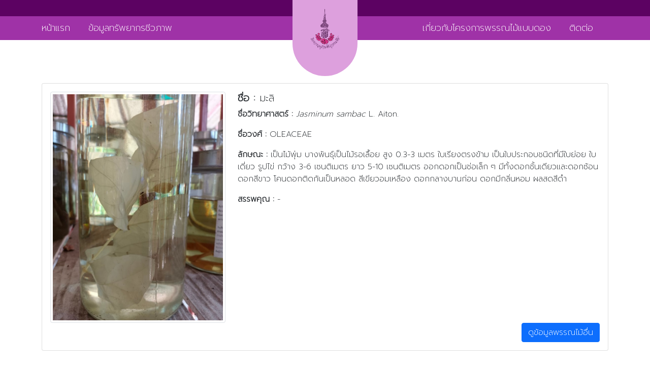

--- FILE ---
content_type: text/html; charset=UTF-8
request_url: http://db.rspg.bru.ac.th/biological/views/tablelist/show_pickled.php?type=pickled_plant&id=24
body_size: 3774
content:
<!doctype html>
<html lang="en">

<head>
    <meta charset="UTF-8">
    <meta http-equiv="X-UA-Compatible" content="IE=edge">
    <meta name="viewport" content="width=device-width, initial-scale=1">
    <!-- Title -->
    <title>ฐานข้อมูลทรัพย์กรชีวภาพ</title>
    <!-- Styles -->
    <link href="https://cdn.jsdelivr.net/npm/bootstrap@5.0.2/dist/css/bootstrap.min.css" rel="stylesheet"
        integrity="sha384-EVSTQN3/azprG1Anm3QDgpJLIm9Nao0Yz1ztcQTwFspd3yD65VohhpuuCOmLASjC" crossorigin="anonymous">
    <link rel="stylesheet" href="../../public/css/index.css?v=9999">
    <link rel="stylesheet" href="../../public/css/subbio.css?v=9999">
    <link rel="stylesheet" href="../../public/css/bar.css?v=9999">
    <link rel="stylesheet" href="../../public/css/moblie.css?v=9999">

    <!-- Icon -->
    <link rel="icon" href="../../public/images/icon/bru_icon.png" type="image/icon type">

    <script charset="utf-8" src="https://code.jquery.com/jquery-3.5.1.js"></script>
    <script charset="utf-8" src="https://cdn.datatables.net/1.12.1/js/jquery.dataTables.min.js"></script>
    <script charset="utf-8" src="https://cdn.datatables.net/rowreorder/1.2.8/js/dataTables.rowReorder.min.js"></script>
    <script charset="utf-8" src="https://cdn.datatables.net/responsive/2.3.0/js/dataTables.responsive.min.js"></script>

    <link rel="stylesheet" href="https://cdn.datatables.net/1.12.1/css/jquery.dataTables.min.css">
    <link href="https://cdn.datatables.net/rowreorder/1.2.8/css/rowReorder.dataTables.min.css" rel="stylesheet"
        type="text/css">
    <link href="https://cdn.datatables.net/responsive/2.3.0/css/responsive.dataTables.min.css" rel="stylesheet"
        type="text/css">

    <link rel="stylesheet" href="https://cdn.datatables.net/responsive/2.2.3/css/responsive.bootstrap.css">
    <script src="https://cdn.datatables.net/responsive/2.2.7/js/dataTables.responsive.js"></script>
</head>

<body>
    <div id="app">
        <div class="header">
            <div class="head-bar">
                <div class="container">
                    <div class="row">
                        <div class="col-md-5 text-end">
                            <h5>-<!--โครงการอนุรักษ์พันธุกรรมพืชอันเนื่องมาจากพระราชดำริ--></h5>
                        </div>
                        <div class="col-md-2">
                            <div class="logo-bar">
                                <a class="" ้้ href="../"><img class="logo-pain"
                                        src="../../public/images/icon/pain.png" title="ฐานข้อมูลทรัพยากรชีวิภาพ มหาวิทยาลัยราชภัฏบุรีรัมย์"></a>
                            </div>
                        </div>
                        <div class="col-md-5 text-start">
                            <h5 class="text-right"><!--สมเด็จพระเทพรัตนราชสุดาฯ สยามบรมราชกุมารี--></h5>
                        </div>
                    </div>
                </div>
            </div>
            <nav class="bar">
                <div class="container">
                    <div class="d-flex justify-content-between align-items-center">
                        <div class="">
                            <a href="../tablelist/pickled_plant.php">หน้าแรก</a>
                            <div class="dropdown">
                                <a onclick="dropFunction()" href="javascrip:void(0)"
                                    class="dropbtn">ข้อมูลทรัพยากรชีวภาพ</a>

                                <div id="myDropdown" class="dropdown-content">
                                    <a href="http://db.rspg.bru.ac.th/plantrspg_2019/index.php">ข้อมูลพรรณไม้เชิงพื้นที่</a>
                                    <!--<a href="">ข้อมูลสัตว์เชิงพื้นที่</a>
                                    <a href="">ข้อมูลพรรณไม้แบบดอง</a> -->
                                    <a href="../tablelist/plants.php">ข้อมูลพรรณไม้ในสวนพฤกษศาสตร์โรงเรียน มหาวิทยาลัยราชภัฏบุรีรัมย์</a>
									<a href="../tablelist/herbarium_specimen.php">ข้อมูลพรรณไม้แบบแห้ง</a>
                                </div>
                            </div>
                        </div>
                        <div class="">
                            <a href="../pages/about.php?p=1">เกี่ยวกับโครงการพรรณไม้แบบดอง</a>
                            <a href="../pages/contact.php?p=1">ติดต่อ</a>
                            <!-- <a href="#">login</a> -->
                        </div>
                    </div>
                </div>
            </nav>
        </div>

        <div class="new-header" style="display:none">
            <div class="new-bar d-flex justify-content-between align-items-center">
                <div class="image-bar">
                    <img class="image_icon_bru_bar" src="../../public/images/icon/bru_icon.png" alt="">
                    <img class="image_icon_plants_bar" src="../../public/images/icon/pain.png" alt="">
                </div>
                <div id="moblie-menu" class="m-1" onclick="showMenu()">
                    <div id="menuToggle">
                        <input id="check-show" type="checkbox" onclick="showMenu()" />
                        <span class="s1"></span>
                        <span class="s2"></span>
                        <span class="s3"></span>
                    </div>
                </div>
            </div>
            <div id="list-menu" class="text-center" style="display:none">
                <ul>
					<li><a href="../tablelist/pickled_plant.php">หน้าแรก</a></li>
                    <li><a href="../index.php">ฐานข้อมูลทรัพยากรชีวภาพ</a></li>
                    <li><a href="http://db.rspg.bru.ac.th/plantrspg_2019/index.php">ข้อมูลพรรณไม้เชิงพื้นที่</a></li>
                    <li><a href="../tablelist/plants.php">พรรณไม้ในสวนพฤกษศาสตร์</a></li>
                    <li><a href="../tablelist/herbarium_specimen.php">พรรณไม้แบบแห้ง</a></li>
                    <li><a href="../pages/about.php?p=1">เกี่ยวกับโครงการพรรณไมแบบดอง</a></li>
                    <li><a href="../pages/contact.php?p=1">ติดต่อ</a></li>
                    <!-- <li><a href="#">login</a></li> -->
                </ul>
            </div>
        </div>

    </div>

    <!-- Scripts -->
    <script src="https://cdn.jsdelivr.net/npm/bootstrap@5.0.2/dist/js/bootstrap.bundle.min.js"
        integrity="sha384-MrcW6ZMFYlzcLA8Nl+NtUVF0sA7MsXsP1UyJoMp4YLEuNSfAP+JcXn/tWtIaxVXM" crossorigin="anonymous">
    </script>
    <script src="https://cdn.jsdelivr.net/npm/@popperjs/core@2.11.5/dist/umd/popper.min.js"
        integrity="sha384-Xe+8cL9oJa6tN/veChSP7q+mnSPaj5Bcu9mPX5F5xIGE0DVittaqT5lorf0EI7Vk" crossorigin="anonymous">
    </script>
    <script src="https://cdn.jsdelivr.net/npm/bootstrap@5.2.0-beta1/dist/js/bootstrap.min.js"
        integrity="sha384-kjU+l4N0Yf4ZOJErLsIcvOU2qSb74wXpOhqTvwVx3OElZRweTnQ6d31fXEoRD1Jy" crossorigin="anonymous">
    </script>

    <script>
    function dropFunction() {
        document.getElementById("myDropdown").classList.toggle("show");
    }

    // Close the dropdown if the user clicks outside of it
    window.onclick = function(event) {
        if (!event.target.matches('.dropbtn')) {
            var dropdowns = document.getElementsByClassName("dropdown-content");
            var i;
            for (i = 0; i < dropdowns.length; i++) {
                var openDropdown = dropdowns[i];
                if (openDropdown.classList.contains('show')) {
                    openDropdown.classList.remove('show');
                }
            }
        }
    }

    function showMenu() {
        let checkBox = document.getElementById("check-show").checked;
        let list = document.getElementById("list-menu");
        if (checkBox == true) {
            list.style.display = "block";
        } else {
            list.style.display = "none";
        }
    }
    </script>

</body>

</html>
<div class="container">
    <div class="card card-top">
        <div class="card-body">
            <div class="row">
                <div class="col-sm-12 col-md-4">
                    <img id="img_show" src="../../public/images/pickled_plant/image_24.jpg" class="img-thumbnail rounded mx-auto d-block">                </div>
                <div class="col-sm-12 col-md-8">
                    <h5 class="card-title"> <strong>ชื่อ : </strong> มะลิ</h5> <!-- เพิ่ม tag strong -->
                    <div class="name_sci">
                        <p><strong>ชื่อวิทยาศาสตร์ : </strong> <span><i> Jasminum sambac</i> L. Aiton.</span></p>
                    </div>
                    <div class="name_famiy">
                        <p><strong>ชื่อวงศ์ : </strong> OLEACEAE</p>
                    </div>
                    <!-- เพิ่ม PHP แสดง ชื่อพิเศษ และ กลุ่ม -->
                                        <div class="nature">
                        <p><strong>ลักษณะ : </strong>
                            เป็นไม้พุ่ม บางพันธุ์เป็นไม้รอเลื้อย สูง 0.3-3 เมตร ใบเรียงตรงข้าม เป็นใบประกอบชนิดที่มีใบย่อย ใบเดี่ยว รูปไข่ กว้าง 3-6 เซนติเมตร ยาว 5-10 เซนติเมตร ออกดอกเป็นช่อเล็ก ๆ มีทั้งดอกชั้นเดียวและดอกซ้อน ดอกสีขาว โคนดอกติดกันเป็นหลอด สีเขียวอมเหลือง ดอกกลางบานก่อน ดอกมีกลิ่นหอม ผลสดสีดำ
                        </p>
                    </div>
                    <div class="properties">
                        <p><strong>สรรพคุณ : </strong>
                            -                        </p>
                        </p>
                    </div>
                </div>
            </div>
            <div class="d-flex flex-row-reverse">
                <a class="btn btn-primary" href="pickled_plant.php">ดูข้อมูลพรรณไม้อื่น</a>
            </div>
        </div>
    </div>

</div>

<!doctype html>
<html lang="en">

<head>
    <meta charset="UTF-8">
    <meta http-equiv="X-UA-Compatible" content="IE=edge">
    <meta name="viewport" content="width=device-width, initial-scale=1">
    <!-- Title -->
    <title>ฐานข้อมูลทรัพย์กรชีวภาพ</title>
    <!-- Scripts -->
    <script src="https://cdn.jsdelivr.net/npm/bootstrap@5.0.2/dist/js/bootstrap.bundle.min.js"
        integrity="sha384-MrcW6ZMFYlzcLA8Nl+NtUVF0sA7MsXsP1UyJoMp4YLEuNSfAP+JcXn/tWtIaxVXM" crossorigin="anonymous">
    </script>
    <!-- Styles -->
    <link href="https://cdn.jsdelivr.net/npm/bootstrap@5.0.2/dist/css/bootstrap.min.css" rel="stylesheet"
        integrity="sha384-EVSTQN3/azprG1Anm3QDgpJLIm9Nao0Yz1ztcQTwFspd3yD65VohhpuuCOmLASjC" crossorigin="anonymous">
    <link rel="stylesheet" href="../../public/css/footer.css?v=9999">
    <!-- Icon -->
    <link rel="icon" href="../../public/images/icon/bru_icon.png" type="image/icon type">

    <link rel="stylesheet" href="https://cdnjs.cloudflare.com/ajax/libs/font-awesome/4.7.0/css/font-awesome.min.css">
</head>

<body>
    <div class="footer">
        <div class="container">
            <div class="row">
                <div class="col footer-col">
          <h5>เกี่ยวกับ อพ.สธ.</h5>
          <ul>
            <!-- <li><a href="http://rspg.bru.ac.th/about/">เกี่ยวกับโครงการ</a></li>
            <li><a href="http://rspg.bru.ac.th/contact/">ติดต่อ</a></li> -->
            <li><a href="https://www.chaipat.or.th/">มูลนิธิชัยพัฒนา</a></li>
            <li><a
                href="http://www.rspg.or.th">โครงการอนุรักษ์พันธุกรรมพืชอันเนื่องมาจากพระราชดำริสมเด็จพระเทพรัตนราชสุดาฯ
                สยามบรมราชกุมารี</a></li>
            <li><a href="http://www.rdpb.go.th/th">สำนักงานคณะกรรมการพิเศษเพื่อประสานงานโครงการอันเนื่องมาจากพระราชดำริ
                (สำนักงาน กปร.)</a></li>
          </ul>
        </div>
        <div class="col footer-col">
          <h5>ฐานข้อมูล</h5>
          <ul>
            <li><a href="http://db.rspg.bru.ac.th/">ทรัพยากรชีวภาพ มรภ.บร.</a></li>
            <li><a>ทรัพยากรกายภาพ</a></li>
            <li><a href="http://db.rspg.bru.ac.th/culture">ทรัพยากรทางวัฒนธรรม </a></li>
                    </ul>
                </div>
                <div class="col footer-col">
                    <h5>หน่วยงาน</h5>
                    <ul>
                        <li><a href="https://www.bru.ac.th/%E0%B8%9E%E0%B8%B1%E0%B8%99%E0%B8%98%E0%B8%B8%E0%B8%81%E0%B8%A3%E0%B8%A3%E0%B8%A1%E0%B8%9E%E0%B8%B7%E0%B8%8A">มหาวิทยาลัยราชภัฏบุรีรัมย์</a></li>
                        <li><a href="http://arit.bru.ac.th/">สำนักวิทยบริการและเทคโนโลยีสารสนเทศ</a></li>
                        <li><a href="http://science.bru.ac.th/">คณะวิทยาศาสตร์</a></li>
                    </ul>
                </div>
                <div class="col footer-col">
                    <h5>Follow Us</h5>
                    <div style="position: relative;">
                        <div class="icon_media">
                            <a href="https://www.facebook.com/science.bru" target="_blank" href="https://www.facebook.com/science.bru" title="Facebook"><span>Facebook</span></a>
                            <!-- <a href="http://rspg.bru.ac.th/"><span>Twitter</span></a> -->
                            <a href="https://www.youtube.com/channel/UCXrfiWDT7kwEXenbctk3_CA" target="_blank" title="YouTube"><span>Youtube</span></a>
                        </div>
                    </div>
                </div>
            </div>
            <div class="copyright">
                สนองพระราชดำริ โดย มหาวิทยาลัยราชภัฏบุรีรัมย์ (อพ.สธ.-มรภ.บร.)
            </div>
        </div>
    </div>
</body>

</html>

--- FILE ---
content_type: text/css
request_url: http://db.rspg.bru.ac.th/biological/public/css/index.css?v=9999
body_size: 1431
content:

/* .body { */
    /* font-family: 'Prompt', sans-serif; */
    /* background-image: url(../images/gr.jpg);
    background-repeat: no-repeat;
    background-size: cover;
    background-position: inherit; */
/* } */

@import url('https://fonts.googleapis.com/css2?family=Prompt:wght@100;200&display=swap');
*{font-family: 'Prompt', sans-serif;}
/*---------- head ---------- */
img.img-onpage {
    width: 100vw;
    height: 75vh;
}
img.logo-pain {
    position: absolute;
    top: 15px;
    left: 0;
    width: 15%;
}
/* .part-subhead {
    display: flex;
    text-align: center;
    position: absolute;
    top: 0;
    left: 0;
} */
/* .topic-page {
    flex: auto;
    margin-top: 60px;
} */
.topic-page {
    position: absolute;
    margin-top: 60px;
    top: 30px;
    left: 50%;
    transform: translate(-50%, 0);
    text-align: center;
    width: 80%;
}
/* Topic page */
.topic_page {
    text-align: center;
    margin-top: 5%;
    margin-bottom: 80px;
    color: #ffffff;
}

/* ---------- body ----------- */
/* .content {
    height: 100vh;
} */
/* Card grounp */
.card_grounp {
    margin-top: -100px;
}
.d-card {
    text-align: center;
    /* border: 2px solid white;
    border-radius: 15px;
    background: gold; */
}
.d-card img {
    height: 190px;
    width: 80%;
    border-radius: 120px;
}
.d-card h4 {
    /*font-weight: bold;*/
    color: black;
    margin-top: 5px;
	font-size: 18px;
}
/* .card-col:hover {
    opacity: 50%;
    transform: scale(1.2);
} */
button.btn-details {
    border-radius: 15px;
    padding: 2px 15px;
    background-color: white;
}
a.btn-details {
    text-decoration: none;
    border: 1px solid black;
    color: black;
    border-radius: 15px;
    padding: 4px 15px;
}
/* ---------- footer ---------- */
/* .footer {
    margin-top: 40px;
    background: antiquewhite;
}
.footer-address {
    display: flex;
    padding: 100px 10px 5px;
}
img.logo-science {
    width: 50px;
}
.detail-address {
    margin-left: 15px;
}
.detail-address p {
    margin-bottom: 0;
}
.copyright {
    background: black;
    color: white;
    text-align: center;
} */

/* RESPONSIVE */
/* ------------ 1536px --------------- */
@media only screen and (min-width:1400px) {
.d-card img {
    height: 212px;
    width: 90%;
    border-radius: 120px;
}

    .d-card h4 {
        font-size: 18px;
    }
}
/* ------------ 1536px --------------- */
@media only screen and (max-width:1399px) {
.d-card img {
    height: 181px;
    width: 90%;
    border-radius: 120px;
}

    .d-card h4 {
        font-size: 18px;
    }
}
/* ------------ 1366px --------------- */
@media only screen and (max-width:1365px) {
    .topic-page {
        top: 10px;
    }
    img.img-onpage {
        height: 45vh;
    }
    .card_grounp {
        margin-top: -80px;
    }
    .d-card img {
        height: 150px;
        width: 77%;
    }
    .d-card h4 {
        font-size: 16px;
    }

}
/* ------------ 1024px --------------- */
@media only screen and (max-width:1199px) {
    .d-card img {
       height: 145x;
       width: 87%;
    }
}
/* ------------ 1024px --------------- */
@media only screen and (max-width:1024px) {
    .topic-page {
        margin-top: 30px;
    }
    .topic-page h1 {
        font-size: 28px;
    }
    .topic-page h4 {
        font-size: 22px;
    }
    img.img-onpage {
        height: 45vh;
    }
    .card_grounp {
        margin-top: -65px;
    }
    .d-card img {
        height: 125px;
       width: 80%;
    }
    .d-card h4 {
        margin-top: 10px;
        margin-bottom: 10px;
        font-size: 14px;
    }

}
@media only screen and (max-width:991px) {
    .d-card img {
    height: 112px;
    width: 98%;
    }
}
/* ------------ 820px --------------- */
@media only screen and (max-width:820px) {
    .topic-page h1 {
        font-size: 24px;
    }
    .topic-page h4 {
        font-size: 18px;
    }
    img.logo-pain {
        width: 18%;
    }
    /* .topic-page {
        left: 19%;
    } */
    img.img-onpage {
        height: 40vh;
    }
    .card_grounp {
        margin-top: 20px;
    }
    .col.card-col {
        flex: 50%;
    }
    .d-card {
        padding: 5px;
        margin-bottom: 10px;
    }
    .d-card img {
        height: 180px;
        width: 56%;
    }
    .d-card h4 {
        font-size: 14px;
    }
    .col.card-col:last-child .d-card img {
        height: 180px;
        width: 28%;
    }
}
@media only screen and (max-width:766px) {
    .d-card img {
        height: 180px;
        width: 75%;
    }
}
/* ------------ 600px --------------- */
@media only screen and (max-width:600px) {
    .topic-page h1 {
        font-size: 18px;
    }
    .topic-page h4 {
        font-size: 14px;
    }
    .d-card img {
        height: 150px;
        width: 72%;
    }
    .col.card-col:last-child .d-card img {
        height: 150px;
        width: 30%;
    }

}

/* ------------ 480px --------------- */
@media only screen and (max-width:480px) {
    .content {
        height: auto;
    }
    img.logo-pain {
        width: 35%;
        left: 50%;
        transform: translate(-50%, 0);
    }
    .topic-page {
        /* left: 6%; */
        margin-top: 110px;
        color: wheat;
    }
    .topic-page h1 {
        margin-bottom: 3px;
        font-size: 16px;
    }
    .topic-page h4 {
        font-size: 13px;
    }
    .col.card-col {
        flex: 100%;
    }
    .d-card img {
        height: 160px;
        width: 38%;
    }
    .d-card img {
        height: 150px;
        width: 38%;
    }
    .col.card-col:last-child .d-card img {
        height: 150px;
        width: 38%;
    }
    /* .footer-address {
        margin-top: 75px;
    }
    .footer-address {
        margin-top: 35px;
    } */
    img.logo-science {
        width: 10%;
    }
    .detail-address p {
        font-size: 12px;
    }

}

/* ------------ 480px --------------- */
@media only screen and (max-width:414px) {
    .d-card img {
        width: 40%;
    }
    .col.card-col:last-child .d-card img {
        width: 40%;
    }
    .topic-page h4 {
        font-size: 13px;
    }
}

/* ------------ 390px --------------- */
@media only screen and (max-width:390px) {
    .topic-page {
        /* left: 3%; */
        margin-top: 140px;
    }
    img.logo-pain {
        width: 45%;
    }
    .d-card img {
        width: 45%;
    }
    .col.card-col:last-child .d-card img {
        width: 45%;
    }
    .topic-page h4 {
        font-size: 13px;
    }
}
/* ------------ 375px --------------- */
@media only screen and (max-width:375px) {
    .topic-page {
        /* left: 2%; */
        margin-top: 125px;
    }
    .topic-page h4 {
        font-size: 13px;
    }
}
/* ------------ 360px --------------- */
@media only screen and (max-width:360px) {
    .topic-page h1 {
        font-size: 14px;
    }
    .d-card img {
        height: 200px;
        width: 65%;
    }
    .col.card-col:last-child .d-card img {
        height: 200px;
        width: 60%;
    }
    .topic-page h4 {
        font-size: 13px;
    }
}


--- FILE ---
content_type: text/css
request_url: http://db.rspg.bru.ac.th/biological/public/css/subbio.css?v=9999
body_size: 986
content:

/* --- header --- */
.head-bar{
    /*background-color: #ffeb00;*/
	background-color: #5c0262;
	color:#5c0262;
}
nav.bar {
    padding: 10px;
    background: #9f32a7;
}
img.logo-pain {
    width: 100%;
}
.slideImg {
    display:none;
}
img.slideImg{
    height: 625px;
}
.logo-bar {
    background: plum;
    text-align: center;
    position: absolute;
    width: 10%;
    left: 50%;
    transform: translate(-50%, 0);
    height: 150px;
    border-bottom-left-radius: 90px;
    border-bottom-right-radius: 90px;
}
nav.bar a {
    color: white;
    font-size: 18px;
    text-decoration: none;
    margin-right: 30px;
}

/* --- content ---- */

.card-top{
    margin-top: 85px;
}

.header-content {
    /* display: flex;
    align-items: center; */
    margin-top: 10px !important;
}
.header-content img {
    height: 180px;
    width: 180px;
    border-radius: 120px;
}
/* .header-content h1 {
    margin-left: 20px;
} */
.body-content {
    padding: 20px;
}
.details-content p {
    text-indent: 1.5em;
    margin-top: 0;
    margin-bottom: 0;
}
.details-content li {
    text-indent: 1.5em;
    margin-top: 0;
    list-style: none;
}

/* ---------- footer ---------- */
/* .footer {
    margin-top: 40px;
    background: antiquewhite;
}
.footer-address {
    display: flex;
    padding: 100px 10px 5px;
}
img.logo-science {
    width: 50px;
}
.detail-address {
    margin-left: 15px;
}
.detail-address p {
    margin-bottom: 0;
}
.copyright {
    background: black;
    color: white;
    text-align: center;
} */

/* --------------------- 1366px ------------------- */
@media only screen and (max-width:1536px) {
    img.slideImg {
        height: 600px;
    }
}

/* --------------------- 1366px ------------------- */
@media only screen and (max-width:1366px) {
    img.slideImg {
        height: 500px;
    }
}

/* --------------------- 1366px ------------------- */
@media only screen and (max-width:1366px) {
    img.slideImg {
        height: 475px;
    }
    .header-content img {
        height: 150px;
        width: 150px;
    }
}
/*--------------------- 1280px ------------- */
@media only screen and (max-width:1280px) {
    .header-content img {
        width: 175px;
    }
}
/*--------------------- 1024px Ipad pro ------------- */
@media only screen and (max-width:1024px) {
    .header-content img {
        height: 120px;
        width: 125px;
    }
    .header {
        display: none !important;
    }
    img.slideImg {
        height: 400px;
    }
    /* .header-content {
        margin-top: -45px;
    } */
}
/*--------------------- 820px  ------------- */
@media only screen and (max-width:820px) {
    .header-content img {
        width: 130px;
    }
    .header-content h1 {
        font-size: 22px;
    }
    .col-md-10 {
        width: 80% !important;
    }
    .col-md-2 {
        width: 20% !important;
    }
}
/*--------------------- 600px  ------------- */
@media only screen and (max-width:600px) {
    img.slideImg {
        height: 365px;
    }
    .header-content img {
        height: 95px;
        width: 95px;
    }
    /* .header-content {
        margin-top: -20px;
    } */
    .body-content {
        padding: 5px;
    }
}


/*--------------------- 414px ------------- */
@media only screen and (max-width:414px) {
    img.slideImg {
        height: 300px;
    }
    .header-content img {
        height: 75px;
        width: 75px;
    }
    /* .footer-address {
        padding: 60px 10px 5px;
    } */

    /* page show data */
    img#img_show {
        height: 275px;
        margin-bottom: 20px;
    }

    .header-content h1 {
        font-size: 18px;
    }


}

/*--------------------- 375px ------------- */
@media only screen and (max-width:375px) {
    img.slideImg {
        height: 275px;
    }
    .header-content {
        margin-top: 5px;
    }
    .header-content img {
        height: 60px;
        width: 60px;
    }
    .header-content h1 {
        font-size: 16px;
    }

    /* page show data */
    img#img_show {
        height: 250px;
        margin-bottom: 15px;
    }

}


/*--------------------- 360px ------------- */
@media only screen and (max-width:360px) {
    /* .header-content img {

    } */
}


--- FILE ---
content_type: text/css
request_url: http://db.rspg.bru.ac.th/biological/public/css/bar.css?v=9999
body_size: 373
content:
.dropbtn {
    background-color: transparent;
    color: white;
    /* padding: 16px; */
    /* font-size: 16px; */
    border: none;
    cursor: pointer;
}

/* .dropbtn:hover,
.dropbtn:focus {
    background-color: #2980B9;
} */

.dropdown {
    position: relative;
    display: inline-block;
}

.dropdown-content {
    display: none;
    position: absolute;
    background-color: #000000;
    min-width: 235px;
    overflow: auto;
    box-shadow: 0px 8px 16px 0px rgba(0, 0, 0, 0.2);
    z-index: 1;
}

.dropdown-content a {
    color: black;
    padding: 12px 16px;
    text-decoration: none;
    display: block;
    margin: 0 !important;
}

#myDropdown a {
    font-size: 16px;
}

/* .dropdown a:hover {
    background-color: #ddd;
    color: black;
} */

.show {
    display: block;
}


--- FILE ---
content_type: text/css
request_url: http://db.rspg.bru.ac.th/biological/public/css/moblie.css?v=9999
body_size: 741
content:
/* moblie-menu */
.new-bar{
    position: fixed;
    z-index: 999;
    top: 0;
    width: 100%;
    background: #ffffff;
    height: 50px;
}

img.image_icon_bru_bar {
    width: 26px;
    margin-left: 10px;
}
img.image_icon_plants_bar {
    width: 55px;
}

div#moblie-menu {

}

#menuToggle input {
    position: absolute;
    right: 0;
    top: 0;
    height: 40px;
    width: 40px;
    cursor: pointer;
    opacity: 0;
}

div#menuToggle {
    margin-top: 10px;
}

#list-menu {
    position: fixed;
    top: 0;
    right: 0;
    z-index: 1;
    height: 100vh;
    width: 100vw;
    background:#cdcdcd;

}

#list-menu ul {
    margin-top: 30px;
    list-style: none;
    padding: 20px;
}

#list-menu ul li {
    /* font-size: 24px; */
    color: white;
    font-weight: 600;
    margin-bottom: 20px;
    margin-top: 20px;
    padding: 5px;
}

div#list-menu ul li a {
    color: black;
    text-decoration: none;
    font-size: 24px;
}

#list-menu ul li img {
    width: 100%;
}

#menuToggle span {
    display: block;
    width: 33px;
    height: 4px;
    margin-bottom: 5px;
    position: relative;
    background: black;
    border-radius: 3px;
    transform-origin: 4px 1px;

    transition: transform 0.2s cubic-bezier(0.77, 0.2, 0.05, 1.0),
        background 0.2s cubic-bezier(0.77, 0.2, 0.05, 1.0),
        opacity 0.22s ease;
}

#menuToggle span:first-child {
    transform-origin: 0% 0%;
}

#menuToggle .s3 {
    transform-origin: 0% 100%;
}

#menuToggle input:checked~span {
    opacity: 1;
    transform: rotate(45deg) translate(-2px, -1px);
    background: black;
}

#menuToggle input:checked~.s2 {
    opacity: 0;
    transform: rotate(0deg) scale(0.2, 0.2);
}

#menuToggle input:checked~.s3 {
    transform: rotate(-45deg) translate(0, -1px);
}


/* ------ 1024px ------ */
@media only screen and (max-width:1024px) {

    /* moblie menu */
    .new-header {
        display: block !important;
    }
}

/*--------------------- 414px ------------- */
@media only screen and (max-width:414px) {
    .new-bar {
        height: 45px;
    }
}


--- FILE ---
content_type: text/css
request_url: http://db.rspg.bru.ac.th/biological/public/css/footer.css?v=9999
body_size: 913
content:
.footer {
    /*background-color: rgb(2 2 2);*/
    background-color: rgb(84 35 110);
    color: white;
    padding: 40px 20px 10px;
    margin-top: 50px;
}

.footer ul {
    list-style: none;
    padding: 0;
}

.footer ul li {
    margin-bottom: 8px;
}

.footer a {
    text-decoration: none;
    color: white;
    font-size: 12px;
}

.copyright {
    border-top: 1px solid;
    padding: 20px 0px 20px 0px;
    font-size: 12px;
    margin-top: 30px;
}

.icon_media {
    -webkit-transform: translate(0, 0);
}

/* Icons */

.icon_media a {
    color: #fff;
    background: #ffc107;
    border-radius: 20px;
    text-align: center;
    text-decoration: none;
    font-family: fontawesome;
    position: relative;
    display: inline-block;
    width: 35px;
    height: 35px;
    padding-top: 10px;
    margin: 0 2px;
    -o-transition: all .5s;
    -webkit-transition: all .5s;
    -moz-transition: all .5s;
    transition: all .5s;
    -webkit-font-smoothing: antialiased;
}

.icon_media a:hover {
  /*background: transparent;*/
  background-color: #fff;
}

/* pop-up text */

.icon_media a span {
    color: #666;
    position: absolute;
    font-family: sans-serif;
    bottom: 0;
    left: -25px;
    right: -25px;
    padding: 5px 7px;
    z-index: -1;
    font-size: 14px;
    border-radius: 2px;
    background: #fff;
    visibility: hidden;
    opacity: 0;
    -o-transition: all .5s cubic-bezier(0.68, -0.55, 0.265, 1.55);
    -webkit-transition: all .5s cubic-bezier(0.68, -0.55, 0.265, 1.55);
    -moz-transition: all .5s cubic-bezier(0.68, -0.55, 0.265, 1.55);
    transition: all .5s cubic-bezier(0.68, -0.55, 0.265, 1.55);
}

/* pop-up text arrow */

.icon_media a span:before {
    content: '';
    width: 0;
    height: 0;
    border-left: 5px solid transparent;
    border-right: 5px solid transparent;
    border-top: 5px solid #fff;
    position: absolute;
    bottom: -5px;
    left: 40px;
}

/* text pops up when icon is in hover state */

.icon_media a:hover span {
    bottom: 50px;
    visibility: visible;
    opacity: 1;
}

/* font awesome icons */

.icon_media a:nth-of-type(1):before {
    content: '\f09a';
}

/*.icon_media a:nth-of-type(2):before {
    content: '\f099';
}*/

.icon_media a:nth-of-type(2):before {
    content: '\f16a';
}
.icon_media a:nth-of-type(1):hover {
    content: '\f09a';
	color: blue;
}
.icon_media a:nth-of-type(2):hover {
  content: '\f16a';
  color: red;
}
/*--------------------- 820px  ------------- */
@media only screen and (max-width:820px) {
    .footer {
        padding: 40px 0px 10px;
    }
}

/*--------------------- 600px  ------------- */
@media only screen and (max-width:600px) {
    .col.footer-col {
        flex: 100%;
    }

    .footer ul li {
        margin-bottom: 0px;
    }

    .col.footer-col:last-child {
        text-align: center;
    }
}

/*--------------------- 414px  ------------- */
@media only screen and (max-width:414px) {
    .footer {
        padding: 40px 10px 10px;
    }
}